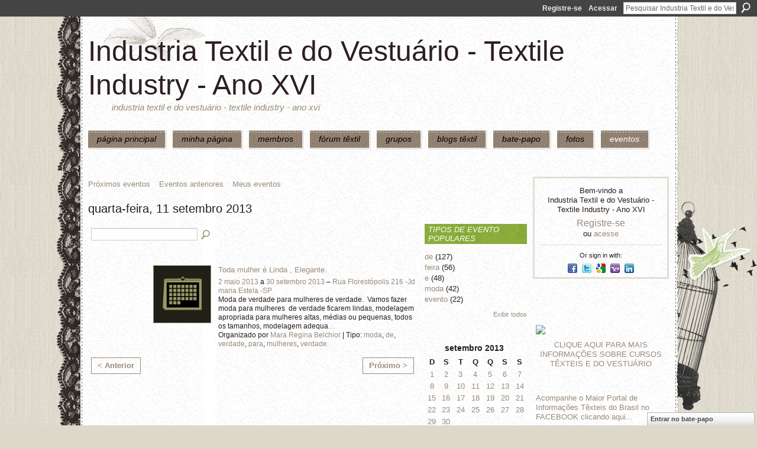

--- FILE ---
content_type: text/html; charset=UTF-8
request_url: http://textileindustry.ning.com/events/event/listByDate?date=2013-09-11
body_size: 41192
content:
<!DOCTYPE html>
<html lang="pt" xmlns:og="http://ogp.me/ns#">
<head data-layout-view="default" class="xj_layout_head">
<script>
    window.dataLayer = window.dataLayer || [];
        </script>
<!-- Google Tag Manager -->
<script>(function(w,d,s,l,i){w[l]=w[l]||[];w[l].push({'gtm.start':
new Date().getTime(),event:'gtm.js'});var f=d.getElementsByTagName(s)[0],
j=d.createElement(s),dl=l!='dataLayer'?'&l='+l:'';j.async=true;j.src=
'https://www.googletagmanager.com/gtm.js?id='+i+dl;f.parentNode.insertBefore(j,f);
})(window,document,'script','dataLayer','GTM-T5W4WQ');</script>
<!-- End Google Tag Manager -->
        <meta http-equiv="Content-Type" content="text/html; charset=utf-8" />
    <title>Eventos - Industria Textil e do Vestu&aacute;rio - Textile Industry - Ano XVI</title>
    <link rel="icon" href="http://textileindustry.ning.com/favicon.ico" type="image/x-icon" />
    <link rel="SHORTCUT ICON" href="http://textileindustry.ning.com/favicon.ico" type="image/x-icon" />
    <meta name="description" content="Todos os eventos em quarta-feira, 11 setembro 2013 | INTEIRAMENTE GRATUITA
REDE UTILIZADA PELA CADEIA TEXTIL, PODE USAR DA FORMA QUE CONSIDERAR CONVENIENTE, IN…" />
    <meta name="keywords" content="Custos, Fiação, Estamparia, Confecção, Fibras, Tecelagem, Tecidos, Tinturaria, Algodão, Têxtil" />
<meta name="title" content="Eventos" />
<meta property="og:type" content="website" />
<meta property="og:url" content="http://textileindustry.ning.com/events/event/listByDate?date=2013-09-11" />
<meta property="og:title" content="Eventos" />
<meta property="og:image" content="https://storage.ning.com/topology/rest/1.0/file/get/2745806866?profile=UPSCALE_150x150">
<meta name="twitter:card" content="summary" />
<meta name="twitter:title" content="Eventos" />
<meta name="twitter:description" content="Todos os eventos em quarta-feira, 11 setembro 2013 | INTEIRAMENTE GRATUITA
REDE UTILIZADA PELA CADEIA TEXTIL, PODE USAR DA FORMA QUE CONSIDERAR CONVENIENTE, IN…" />
<meta name="twitter:image" content="https://storage.ning.com/topology/rest/1.0/file/get/2745806866?profile=UPSCALE_150x150" />
<link rel="image_src" href="https://storage.ning.com/topology/rest/1.0/file/get/2745806866?profile=UPSCALE_150x150" />
<script type="text/javascript">
    djConfig = { baseScriptUri: 'http://textileindustry.ning.com/xn/static-6.11.8.1/js/dojo-0.3.1-ning/', isDebug: false }
ning = {"CurrentApp":{"premium":true,"iconUrl":"https:\/\/storage.ning.com\/topology\/rest\/1.0\/file\/get\/2745806866?profile=UPSCALE_150x150","url":"httpTEXTILEINDUSTRY.ning.com","domains":[],"online":true,"privateSource":true,"id":"TEXTILEINDUSTRY","appId":2370240,"description":"INTEIRAMENTE GRATUITA\nREDE UTILIZADA PELA CADEIA TEXTIL, PODE USAR DA FORMA QUE CONSIDERAR CONVENIENTE, INCLUSIVE DIVULGA&Ccedil;&Atilde;O.","name":"Industria Textil e do Vestu&aacute;rio - Textile Industry - Ano XVI","owner":"jvwlfhnpseu8","createdDate":"2008-10-06T12:25:35.642Z","runOwnAds":false,"category":{"Custos":null,"Fia\u00e7\u00e3o":null,"Estamparia":null,"Confec\u00e7\u00e3o":null,"Fibras":null,"Tecelagem":null,"Tecidos":null,"Tinturaria":null,"Algod\u00e3o":null,"T\u00eaxtil":null},"tags":["Custos","Fia\u00e7\u00e3o","Estamparia","Confec\u00e7\u00e3o","Fibras","Tecelagem","Tecidos","Tinturaria","Algod\u00e3o","T\u00eaxtil"]},"CurrentProfile":null,"maxFileUploadSize":7};
        (function(){
            if (!window.ning) { return; }

            var age, gender, rand, obfuscated, combined;

            obfuscated = document.cookie.match(/xgdi=([^;]+)/);
            if (obfuscated) {
                var offset = 100000;
                obfuscated = parseInt(obfuscated[1]);
                rand = obfuscated / offset;
                combined = (obfuscated % offset) ^ rand;
                age = combined % 1000;
                gender = (combined / 1000) & 3;
                gender = (gender == 1 ? 'm' : gender == 2 ? 'f' : 0);
                ning.viewer = {"age":age,"gender":gender};
            }
        })();

        if (window.location.hash.indexOf('#!/') == 0) {
        window.location.replace(window.location.hash.substr(2));
    }
    window.xg = window.xg || {};
xg.captcha = {
    'shouldShow': false,
    'siteKey': '6Ldf3AoUAAAAALPgNx2gcXc8a_5XEcnNseR6WmsT'
};
xg.addOnRequire = function(f) { xg.addOnRequire.functions.push(f); };
xg.addOnRequire.functions = [];
xg.addOnFacebookLoad = function (f) { xg.addOnFacebookLoad.functions.push(f); };
xg.addOnFacebookLoad.functions = [];
xg._loader = {
    p: 0,
    loading: function(set) {  this.p++; },
    onLoad: function(set) {
                this.p--;
        if (this.p == 0 && typeof(xg._loader.onDone) == 'function') {
            xg._loader.onDone();
        }
    }
};
xg._loader.loading('xnloader');
if (window.bzplcm) {
    window.bzplcm._profileCount = 0;
    window.bzplcm._profileSend = function() { if (window.bzplcm._profileCount++ == 1) window.bzplcm.send(); };
}
xg._loader.onDone = function() {
            if(window.bzplcm)window.bzplcm.start('ni');
        xg.shared.util.parseWidgets();    var addOnRequireFunctions = xg.addOnRequire.functions;
    xg.addOnRequire = function(f) { f(); };
    try {
        if (addOnRequireFunctions) { dojo.lang.forEach(addOnRequireFunctions, function(onRequire) { onRequire.apply(); }); }
    } catch (e) {
        if(window.bzplcm)window.bzplcm.ts('nx').send();
        throw e;
    }
    if(window.bzplcm) { window.bzplcm.stop('ni'); window.bzplcm._profileSend(); }
};
window.xn = { track: { event: function() {}, pageView: function() {}, registerCompletedFlow: function() {}, registerError: function() {}, timer: function() { return { lapTime: function() {} }; } } };</script>

<style type="text/css" media="screen,projection">
@import url("http://static.ning.com/socialnetworkmain/widgets/index/css/common-982.min.css?xn_version=3128532263");
@import url("http://static.ning.com/socialnetworkmain/widgets/events/css/component.min.css?xn_version=2271088567");
@import url("http://static.ning.com/socialnetworkmain/widgets/chat/css/bottom-bar.min.css?xn_version=512265546");

</style>

<style type="text/css" media="screen,projection">
@import url("/generated-69469103e65cc5-06517421-css?xn_version=202512201152");

</style>

<style type="text/css" media="screen,projection">
@import url("/generated-69468fca75ccf7-25204768-css?xn_version=202512201152");

</style>

<!--[if IE 6]>
    <link rel="stylesheet" type="text/css" href="http://static.ning.com/socialnetworkmain/widgets/index/css/common-ie6.min.css?xn_version=463104712" />
<![endif]-->
<!--[if IE 7]>
<link rel="stylesheet" type="text/css" href="http://static.ning.com/socialnetworkmain/widgets/index/css/common-ie7.css?xn_version=2712659298" />
<![endif]-->
<link rel="EditURI" type="application/rsd+xml" title="RSD" href="http://textileindustry.ning.com/profiles/blog/rsd" />
<script type="text/javascript">(function(a,b){if(/(android|bb\d+|meego).+mobile|avantgo|bada\/|blackberry|blazer|compal|elaine|fennec|hiptop|iemobile|ip(hone|od)|iris|kindle|lge |maemo|midp|mmp|netfront|opera m(ob|in)i|palm( os)?|phone|p(ixi|re)\/|plucker|pocket|psp|series(4|6)0|symbian|treo|up\.(browser|link)|vodafone|wap|windows (ce|phone)|xda|xiino/i.test(a)||/1207|6310|6590|3gso|4thp|50[1-6]i|770s|802s|a wa|abac|ac(er|oo|s\-)|ai(ko|rn)|al(av|ca|co)|amoi|an(ex|ny|yw)|aptu|ar(ch|go)|as(te|us)|attw|au(di|\-m|r |s )|avan|be(ck|ll|nq)|bi(lb|rd)|bl(ac|az)|br(e|v)w|bumb|bw\-(n|u)|c55\/|capi|ccwa|cdm\-|cell|chtm|cldc|cmd\-|co(mp|nd)|craw|da(it|ll|ng)|dbte|dc\-s|devi|dica|dmob|do(c|p)o|ds(12|\-d)|el(49|ai)|em(l2|ul)|er(ic|k0)|esl8|ez([4-7]0|os|wa|ze)|fetc|fly(\-|_)|g1 u|g560|gene|gf\-5|g\-mo|go(\.w|od)|gr(ad|un)|haie|hcit|hd\-(m|p|t)|hei\-|hi(pt|ta)|hp( i|ip)|hs\-c|ht(c(\-| |_|a|g|p|s|t)|tp)|hu(aw|tc)|i\-(20|go|ma)|i230|iac( |\-|\/)|ibro|idea|ig01|ikom|im1k|inno|ipaq|iris|ja(t|v)a|jbro|jemu|jigs|kddi|keji|kgt( |\/)|klon|kpt |kwc\-|kyo(c|k)|le(no|xi)|lg( g|\/(k|l|u)|50|54|\-[a-w])|libw|lynx|m1\-w|m3ga|m50\/|ma(te|ui|xo)|mc(01|21|ca)|m\-cr|me(rc|ri)|mi(o8|oa|ts)|mmef|mo(01|02|bi|de|do|t(\-| |o|v)|zz)|mt(50|p1|v )|mwbp|mywa|n10[0-2]|n20[2-3]|n30(0|2)|n50(0|2|5)|n7(0(0|1)|10)|ne((c|m)\-|on|tf|wf|wg|wt)|nok(6|i)|nzph|o2im|op(ti|wv)|oran|owg1|p800|pan(a|d|t)|pdxg|pg(13|\-([1-8]|c))|phil|pire|pl(ay|uc)|pn\-2|po(ck|rt|se)|prox|psio|pt\-g|qa\-a|qc(07|12|21|32|60|\-[2-7]|i\-)|qtek|r380|r600|raks|rim9|ro(ve|zo)|s55\/|sa(ge|ma|mm|ms|ny|va)|sc(01|h\-|oo|p\-)|sdk\/|se(c(\-|0|1)|47|mc|nd|ri)|sgh\-|shar|sie(\-|m)|sk\-0|sl(45|id)|sm(al|ar|b3|it|t5)|so(ft|ny)|sp(01|h\-|v\-|v )|sy(01|mb)|t2(18|50)|t6(00|10|18)|ta(gt|lk)|tcl\-|tdg\-|tel(i|m)|tim\-|t\-mo|to(pl|sh)|ts(70|m\-|m3|m5)|tx\-9|up(\.b|g1|si)|utst|v400|v750|veri|vi(rg|te)|vk(40|5[0-3]|\-v)|vm40|voda|vulc|vx(52|53|60|61|70|80|81|83|85|98)|w3c(\-| )|webc|whit|wi(g |nc|nw)|wmlb|wonu|x700|yas\-|your|zeto|zte\-/i.test(a.substr(0,4)))window.location.replace(b)})(navigator.userAgent||navigator.vendor||window.opera,'http://textileindustry.ning.com/m?id=2370240%3AMobilePage%3A771893');</script></head>
<body>
<!-- Google Tag Manager (noscript) -->
<noscript><iframe src="https://www.googletagmanager.com/ns.html?id=GTM-T5W4WQ"
height="0" width="0" style="display:none;visibility:hidden"></iframe></noscript>
<!-- End Google Tag Manager (noscript) -->
    <div class="xj_before_content">        <div id="xn_bar">
            <div id="xn_bar_menu">
                <div id="xn_bar_menu_branding" >
                                    </div>

                <div id="xn_bar_menu_more">
                    <form id="xn_bar_menu_search" method="GET" action="http://textileindustry.ning.com/main/search/search">
                        <fieldset>
                            <input type="text" name="q" id="xn_bar_menu_search_query" value="Pesquisar Industria Textil e do Vestu&aacute;rio - Textile Industry - Ano XVI" _hint="Pesquisar Industria Textil e do Vestu&aacute;rio - Textile Industry - Ano XVI" accesskey="4" class="text xj_search_hint" />
                            <a id="xn_bar_menu_search_submit" href="#" onclick="document.getElementById('xn_bar_menu_search').submit();return false">Procurar</a>
                        </fieldset>
                    </form>
                </div>

                            <ul id="xn_bar_menu_tabs">
                                            <li><a href="http://textileindustry.ning.com/main/authorization/signUp?target=http%3A%2F%2Ftextileindustry.ning.com%2Fevents%2Fevent%2FlistByDate%3Fdate%3D2013-09-11">Registre-se</a></li>
                                                <li><a href="http://textileindustry.ning.com/main/authorization/signIn?target=http%3A%2F%2Ftextileindustry.ning.com%2Fevents%2Fevent%2FlistByDate%3Fdate%3D2013-09-11">Acessar</a></li>
                                    </ul>
                        </div>
        </div>
        </div>
    <div class="xg_theme" data-layout-pack="brutus">
        <div id="xg_themebody">
            <div id="xg_ad_above_header" class="xg_ad xj_ad_above_header dy-displaynone">
                    
                </div>        
            <div id="xg_head">
                <div id="xg_masthead">
                    <h1 id="xg_sitename" class="xj_site_name"><a id="application_name_header_link" href="/">Industria Textil e do Vestu&aacute;rio - Textile Industry - Ano XVI</a></h1>
                    <p id="xg_sitedesc" class="xj_site_desc">Industria Textil e do Vestu&aacute;rio - Textile Industry - Ano XVI</p>
                </div>
                <div id="xg_navigation" class="xj_navigation"><ul>
    <li id="xg_tab_main" class="xg_subtab"><a href="/"><span>P&Aacute;GINA PRINCIPAL</span></a></li><li id="xg_tab_profile" class="xg_subtab"><a href="/profiles"><span>Minha p&aacute;gina</span></a></li><li id="xg_tab_members" class="xg_subtab"><a href="/profiles/members/"><span>Membros</span></a></li><li id="xg_tab_forum" class="xg_subtab"><a href="/forum"><span>F&oacute;rum T&ecirc;xtil</span></a></li><li id="xg_tab_groups" class="xg_subtab"><a href="/groups"><span>Grupos</span></a></li><li id="xg_tab_blogs" class="xg_subtab"><a href="/profiles/blog/list"><span>Blogs T&ecirc;xtil</span></a></li><li id="xg_tab_chat" class="xg_subtab"><a href="/chat"><span>Bate-papo</span></a></li><li id="xg_tab_photo" class="xg_subtab"><a href="/photo"><span>Fotos</span></a></li><li id="xg_tab_events" class="xg_subtab this"><a href="/events"><span>Eventos</span></a></li></ul>
</div>
            </div>
            <div id="xg_ad_below_header" class="xg_ad xj_ad_below_header">
                        <div class="xg_module module-plain  html_module module_text xg_reset" data-module_name="text"
        >
            <div class="xg_module_body xg_user_generated">
            <p></p>
        </div>
        </div>

                    </div>
            <div id="xg" class="xg_widget_events xg_widget_events_event xg_widget_events_event_listByDate">
            	 
                <div id="xg_body">
                   
                    <div class="xj_notifications"></div>
                    <div class="xg_column xg_span-16" id="column1">
                        <div id="xg_canvas" class="xj_canvas">
                            <ul class="navigation easyclear">
	<li><a href="http://textileindustry.ning.com/events/event/listUpcoming">Próximos eventos</a></li>
	<li><a href="http://textileindustry.ning.com/events/event/listArchive">Eventos anteriores</a></li>
	<li><a href="http://textileindustry.ning.com/events/event/listUserEvents?">Meus eventos</a></li>
	</ul>
<div class="xg_headline">
<div class="tb"><h1>quarta-feira, 11 setembro 2013</h1>
    </div>
</div>
<div class="xg_column xg_span-12">
    <div class="xg_module module_searchbar">
    <div class="xg_module_body">
        <form action="http://textileindustry.ning.com/events/event/search">
            <p class="left">
                                <input name="q" type="text" class="textfield" value=""  />
                                <a class="xg_icon xg_icon-search" title="Pesquisar Eventos" onclick="x$(this).parents('form').submit();" href="#">Pesquisar Eventos</a>
                            </p>
                    </form>
            </div>
</div>
        <div class="xg_module">
	<div class="xg_module_body body_events_main">
<ul class="clist noDate"><li>
  <div class="ib>">
    <a href="http://textileindustry.ning.com/events/toda-mulher-linda-elegante">
        			<span class="image" style="background-image:url('http://static.ning.com/socialnetworkmain/widgets/events/gfx/defaults/event-999966.png?xn_version=1356505220&size=96&crop=1%3A1&xj_event_default=1');"><!-- --></span>
            </a>
  </div>
    <div class="tb">        <h3><a href="http://textileindustry.ning.com/events/toda-mulher-linda-elegante">Toda mulher &eacute; Linda , Elegante.</a></h3>
        <p>
        <span class="item_date"><a href="http://textileindustry.ning.com/events/event/listByDate?date=2013-05-02">2 maio 2013</a> a <a href="http://textileindustry.ning.com/events/event/listByDate?date=2013-09-30">30 setembro 2013</a> – <a href="http://textileindustry.ning.com/events/event/listByLocation?location=Rua+Florest%C3%B3polis+216+-Jd+maria+Estela+-SP">Rua Florest&oacute;polis 216 -Jd maria Estela -SP</a>			</span>
			                <span class="item_info">Moda de verdade para mulheres de verdade.  Vamos fazer moda para mulheres  de verdade ficarem lindas, modelagem apropriada para mulheres altas, médias ou pequenas, todos os tamanhos, modelagem adequa<a href="http://textileindustry.ning.com/events/toda-mulher-linda-elegante">…</a></span>                <span class="item_contributor">Organizado por <a href="/profile/MaraReginaBelchior">Mara Regina Belchior</a> | Tipo: <a href="http://textileindustry.ning.com/events/event/listByType?type=moda">moda</a>, <a href="http://textileindustry.ning.com/events/event/listByType?type=de">de</a>, <a href="http://textileindustry.ning.com/events/event/listByType?type=verdade">verdade</a>, <a href="http://textileindustry.ning.com/events/event/listByType?type=para">para</a>, <a href="http://textileindustry.ning.com/events/event/listByType?type=mulheres">mulheres</a>, <a href="http://textileindustry.ning.com/events/event/listByType?type=verdade.">verdade.</a></span>
                            </p>
    </div></li>
</ul><ul class="pagination smallpagination">
	<li class="left"><a href="http://textileindustry.ning.com/events/event/listByDate?date=2013-09-10">&lt; Anterior</a></li>
	<li class="right"><a href="http://textileindustry.ning.com/events/event/listByDate?date=2013-09-12">Próximo &gt;</a></li>
</ul>
    </div>
    </div>
</div>
<div class="xg_column xg_span-4 xg_last">
    <div class="xg_module eventmodule">
    <div class="xg_module_head">
        <h2>Tipos de evento populares</h2>
    </div>
    <div class="xg_module_body">
        <ul class="nobullets">
            <li><a href="http://textileindustry.ning.com/events/event/listByType?type=de">de</a> (127)</li><li><a href="http://textileindustry.ning.com/events/event/listByType?type=feira">feira</a> (56)</li><li><a href="http://textileindustry.ning.com/events/event/listByType?type=e">e</a> (48)</li><li><a href="http://textileindustry.ning.com/events/event/listByType?type=moda">moda</a> (42)</li><li><a href="http://textileindustry.ning.com/events/event/listByType?type=evento">evento</a> (22)</li>        </ul>
                    <p class="right"><small><a href="http://textileindustry.ning.com/events/event/listAllTypes">Exibir todos</a></small></p>
            </div>
</div><div class="calendarWrap">
  <div dojoType="Scroller"
      _buttonContainer="evt_cal_btn_container"
      _nextButton="evt_cal_next"
      _prevButton="evt_cal_last"
      _prevSeqId="2013-08"
      _nextSeqId="2013-11"
      _scrollBy="1"
      _threshold="2"
  	_url="http://textileindustry.ning.com/events/event/getCalendar?">
  <div class="xg_module nopad"> <div class="xg_module_body">		<div class="calendar">
			<div>
			  <span class="calendar_head xg_module_head">
			    <span class="month">setembro</span>&nbsp;<span class="year">2013</span>
			  </span>
				<table>
					<thead>
						<tr><th title="domingo">D</th><th title="segunda-feira">S</th><th title="terça-feira">T</th><th title="quarta-feira">Q</th><th title="quinta-feira">Q</th><th title="sexta-feira">S</th><th title="sábado">S</th></tr>
					</thead>
					<tbody>
<tr><td class="past xg_lightfont"><a href="http://textileindustry.ning.com/events/event/listByDate?date=2013-09-1">1</a></td><td class="past xg_lightfont"><a href="http://textileindustry.ning.com/events/event/listByDate?date=2013-09-2">2</a></td><td class="past xg_lightfont"><a href="http://textileindustry.ning.com/events/event/listByDate?date=2013-09-3">3</a></td><td class="past xg_lightfont"><a href="http://textileindustry.ning.com/events/event/listByDate?date=2013-09-4">4</a></td><td class="past xg_lightfont"><a href="http://textileindustry.ning.com/events/event/listByDate?date=2013-09-5">5</a></td><td class="past xg_lightfont"><a href="http://textileindustry.ning.com/events/event/listByDate?date=2013-09-6">6</a></td><td class="past xg_lightfont"><a href="http://textileindustry.ning.com/events/event/listByDate?date=2013-09-7">7</a></td></tr><tr><td class="past xg_lightfont"><a href="http://textileindustry.ning.com/events/event/listByDate?date=2013-09-8">8</a></td><td class="past xg_lightfont"><a href="http://textileindustry.ning.com/events/event/listByDate?date=2013-09-9">9</a></td><td class="past xg_lightfont"><a href="http://textileindustry.ning.com/events/event/listByDate?date=2013-09-10">10</a></td><td class="past xg_lightfont"><a href="http://textileindustry.ning.com/events/event/listByDate?date=2013-09-11">11</a></td><td class="past xg_lightfont"><a href="http://textileindustry.ning.com/events/event/listByDate?date=2013-09-12">12</a></td><td class="past xg_lightfont"><a href="http://textileindustry.ning.com/events/event/listByDate?date=2013-09-13">13</a></td><td class="past xg_lightfont"><a href="http://textileindustry.ning.com/events/event/listByDate?date=2013-09-14">14</a></td></tr><tr><td class="past xg_lightfont"><a href="http://textileindustry.ning.com/events/event/listByDate?date=2013-09-15">15</a></td><td class="past xg_lightfont"><a href="http://textileindustry.ning.com/events/event/listByDate?date=2013-09-16">16</a></td><td class="past xg_lightfont"><a href="http://textileindustry.ning.com/events/event/listByDate?date=2013-09-17">17</a></td><td class="past xg_lightfont"><a href="http://textileindustry.ning.com/events/event/listByDate?date=2013-09-18">18</a></td><td class="past xg_lightfont"><a href="http://textileindustry.ning.com/events/event/listByDate?date=2013-09-19">19</a></td><td class="past xg_lightfont"><a href="http://textileindustry.ning.com/events/event/listByDate?date=2013-09-20">20</a></td><td class="past xg_lightfont"><a href="http://textileindustry.ning.com/events/event/listByDate?date=2013-09-21">21</a></td></tr><tr><td class="past xg_lightfont"><a href="http://textileindustry.ning.com/events/event/listByDate?date=2013-09-22">22</a></td><td class="past xg_lightfont"><a href="http://textileindustry.ning.com/events/event/listByDate?date=2013-09-23">23</a></td><td class="past xg_lightfont"><a href="http://textileindustry.ning.com/events/event/listByDate?date=2013-09-24">24</a></td><td class="past xg_lightfont"><a href="http://textileindustry.ning.com/events/event/listByDate?date=2013-09-25">25</a></td><td class="past xg_lightfont"><a href="http://textileindustry.ning.com/events/event/listByDate?date=2013-09-26">26</a></td><td class="past xg_lightfont"><a href="http://textileindustry.ning.com/events/event/listByDate?date=2013-09-27">27</a></td><td class="past xg_lightfont"><a href="http://textileindustry.ning.com/events/event/listByDate?date=2013-09-28">28</a></td></tr><tr><td class="past xg_lightfont"><a href="http://textileindustry.ning.com/events/event/listByDate?date=2013-09-29">29</a></td><td class="past xg_lightfont"><a href="http://textileindustry.ning.com/events/event/listByDate?date=2013-09-30">30</a></td><td></td><td></td><td></td><td></td><td></td></tr><tr><td>&nbsp;</td><td>&nbsp;</td><td>&nbsp;</td><td>&nbsp;</td><td>&nbsp;</td><td>&nbsp;</td><td>&nbsp;</td></tr>					</tbody>
				</table>
			</div>
		</div>
</div></div><div class="xg_module nopad"> <div class="xg_module_body">		<div class="calendar">
			<div>
			  <span class="calendar_head xg_module_head">
			    <span class="month">outubro</span>&nbsp;<span class="year">2013</span>
			  </span>
				<table>
					<thead>
						<tr><th title="domingo">D</th><th title="segunda-feira">S</th><th title="terça-feira">T</th><th title="quarta-feira">Q</th><th title="quinta-feira">Q</th><th title="sexta-feira">S</th><th title="sábado">S</th></tr>
					</thead>
					<tbody>
<tr><td></td><td></td><td class="past xg_lightfont">1</td><td class="past xg_lightfont">2</td><td class="past xg_lightfont">3</td><td class="past xg_lightfont">4</td><td class="past xg_lightfont">5</td></tr><tr><td class="past xg_lightfont">6</td><td class="past xg_lightfont">7</td><td class="past xg_lightfont">8</td><td class="past xg_lightfont">9</td><td class="past xg_lightfont">10</td><td class="past xg_lightfont">11</td><td class="past xg_lightfont">12</td></tr><tr><td class="past xg_lightfont">13</td><td class="past xg_lightfont">14</td><td class="past xg_lightfont">15</td><td class="past xg_lightfont">16</td><td class="past xg_lightfont">17</td><td class="past xg_lightfont">18</td><td class="past xg_lightfont">19</td></tr><tr><td class="past xg_lightfont">20</td><td class="past xg_lightfont">21</td><td class="past xg_lightfont">22</td><td class="past xg_lightfont">23</td><td class="past xg_lightfont">24</td><td class="past xg_lightfont">25</td><td class="past xg_lightfont">26</td></tr><tr><td class="past xg_lightfont">27</td><td class="past xg_lightfont">28</td><td class="past xg_lightfont"><a href="http://textileindustry.ning.com/events/event/listByDate?date=2013-10-29">29</a></td><td class="past xg_lightfont"><a href="http://textileindustry.ning.com/events/event/listByDate?date=2013-10-30">30</a></td><td class="past xg_lightfont"><a href="http://textileindustry.ning.com/events/event/listByDate?date=2013-10-31">31</a></td><td></td><td></td></tr><tr><td>&nbsp;</td><td>&nbsp;</td><td>&nbsp;</td><td>&nbsp;</td><td>&nbsp;</td><td>&nbsp;</td><td>&nbsp;</td></tr>					</tbody>
				</table>
			</div>
		</div>
</div></div>  </div>
  <div id="evt_cal_btn_container" class="xg_module_foot" style="display:none">
      <p class="left"><a id="evt_cal_last" href="#" style="display:none">Mês passado</a></p>
      <p class="right"><a id="evt_cal_next" href="#" style="display:none">Próximo mês</a></p>
  </div>
</div></div>

                        </div>
                    </div>
                    <div class="xg_column xg_span-5 xg_last" id="column2">
                        <div class="xj_user_info">    <div class="xg_module" id="xg_module_account">
        <div class="xg_module_body xg_signup xg_lightborder">
            <p>Bem-vindo a<br />Industria Textil e do Vestu&aacute;rio - Textile Industry - Ano XVI</p>
                        <p class="last-child"><big><strong><a href="http://textileindustry.ning.com/main/authorization/signUp?target=http%3A%2F%2Ftextileindustry.ning.com%2Fevents%2Fevent%2FlistByDate%3Fdate%3D2013-09-11">Registre-se</a></strong></big><br/>ou <a href="http://textileindustry.ning.com/main/authorization/signIn?target=http%3A%2F%2Ftextileindustry.ning.com%2Fevents%2Fevent%2FlistByDate%3Fdate%3D2013-09-11" style="white-space:nowrap">acesse</a></p>
                            <div class="xg_external_signup xg_lightborder xj_signup">
                    <p class="dy-small">Or sign in with:</p>
                    <ul class="providers">
            <li>
            <a
                onclick="xg.index.authorization.social.openAuthWindow(
                    'https://auth.ning.com/socialAuth/facebook?edfm=YmekexJu3yLnX8xAaYHeQETo9ycHzPvMHK3dKtUHmQ618VgPJC%2FVz%2FLxnTQOyw4%2BIM56l7faG3ynGfNTTW%2FZFuIlSXDbckTQSL2gTiGIKavT7qxiQRPRMndvS%2B3O%2FU7gONpLtJ5hz6LQiLpnwOWxGRpX1zPzciPP0xoOcGA3k2lMiKMplaKc4olnXEM8DBread%2Fpm%2Fi5zKIx9mwjLpjigi4LR6FVgTnku9P6LDPtcVRNJlAvkoVnLq63rFU0VwlTiitpFrbQ5IpyQXSfOEPHWhdw%2FYCqM6z4DtAYRyGBnj9yxL6v0FlLF2nXlRC9qrHc4azQeXNp8uWdosAPkbPjKzsYQXm50dmN%2Bt3gv9VYzaIMXId6qEeAHyGO%2F6qbUypEzRMZdVZ077alxfBUDkHIAAbniJo5nSRFuSiXJnSSjAyPKx9inr6PfJ%2FjF5lP0aw7odNkWxSvFo9NwRnIysNaEA%3D%3D'
                    ); return false;">
                            <span class="mini-service mini-service-facebook" title="Facebook"></span>
                        </a>
        </li>
            <li>
            <a
                onclick="xg.index.authorization.social.openAuthWindow(
                    'https://auth.ning.com/socialAuth/twitter?edfm=lMbmxMjh4AMeg%2BmSp5BeyIlPUnl%2Fp%2B9t%2FUMTxhy2HRfmX9ZwSE8o1wrCEwCnHEQkSwrKkG%2F6x3gdpsfw3vgaNEL4x3MAj8l9sRIsfOAQqZQ%2Fy1CEU83n90NJsLOTLZu2%2FGsyAXMKlSB09WmNwD2%2B3PBW6aBbgUL%2BQiisEx%2F6qE5PxboWhXDB7zdiuFUb60hA6BJl4pn1LsONsR2XJLh6WN7%2FRaH%2FZcUEt4pnbFKgInkuJT6X1mV7lAkDGPe4NtxIveNTvbrYMgEUVNj90nt4EY1neHx2OGUQS3kfcdHpPIvNgh%2BjCF96XDiuNwFSzl%2FX2DzA3p1e4Y8lov1p06jlbHqa96CUkk%2BFjE3%2FCHB5UJNIq2ttrE%2F1tpvp7m0Rj3bpHZJRNtqvTlThBdJ46Eit5s7lD5O3LOW4O7gSWDw2MyPsMyPtkRRxZTTRZNILuP9gwVxN43Vg75skndB82zc5ZfQ7yq%2F%2F%2BDwHs0FBBT4BazeIw%2FTh%2BY4SVCvLKUBA7epf'
                ); return false;">
                <span class="mini-service mini-service-twitter" title="Twitter"></span>
            </a>
        </li>
            <li>
            <a
                onclick="xg.index.authorization.social.openAuthWindow(
                    'https://auth.ning.com/socialAuth/google?edfm=J6KXNGrn4GhUpixmxoFOUbsLo20KMvIPsaWrTcDCySypf2m4kGnLHyHuV19j8pNEZHd4ZJL3%2FlM%2FWMBhErhi0xlel33ER5ICv8L3wJ8cn%2FZ6ngsOCDGxzo1ljVZOZzkS%2B9SlXpjiPZvS1%2BllL3h7PUe2iW8YvEaUnrnnhwPodicXlWG%2BQ0SBqKivnclPrVEkgLNhOeqxuJlsH6Si0U%2BNV1T0Ioz8FNFZZ4Kp0sPSZFbBoIT6xfG1jRhEIHakFPD9RGIw3wGlDG4luiOcHGa4JO5uZtszhEErd3hOl3uYzeGx3yxEtrl7pg91ks8KGtyw6wd79nean0Ijng6%2F9qrrb%2BD9rbtjM3j7wwaOZnJWHu3U6L5CezXaj2r2Gv7CYcH4%2BZaeiheBjtTHOPZPxI0%2BaAyWQsORY%2BRbQ78tHeuz7GHd7PmSmCGdMcaf5QbI2Csn%2FAWJKpnpXTul7LLs4ulXPxUZIKcp26qZLA08GWYkqxAFw82zuByKBTcglnoeelvA'
                ); return false;">
                <span class="mini-service mini-service-google" title="Google"></span>
            </a>
        </li>
            <li>
            <a
                onclick="xg.index.authorization.social.openAuthWindow(
                    'https://auth.ning.com/socialAuth/yahooopenidconnect?edfm=xUOmm0%2BPWYg%2ByhNH8UR3qWp1Uq0HlUlKyJarCoeWk36FiVuOo7uP4cbFrJbidEF18WoSQwhUGt1NCw7LrmhdwXWfNc%2BcV8em%2Fv6nqi9gzN7raaUKGHmGJRC5Vw95steRmHG7y7xKLjnxvHAzLfNK9PgqVYIZV2GBw%2FrLF7Sd933V%2BZqrASFa4q2eps6lwXqTL2BySE0vdj8iKzcxYWV74KUJMeFH%2FkzVuWMEWe2dperhlZWPdOy8vlJedSIlYDkUzYltbNPnn4LPjuj8wl%2FN8e1J%2BPBwI0%2B7004SdRBXoDPsbJn3W8uD6gt9lanlSWY5mn0ze17ZQwvQFTgvk8NRrjjL0MxaHTUOM%2BAs%2BSfwOeR331NZWtjM4uXjdD3iAS5T'
                ); return false;">
                <span class="mini-service mini-service-yahoo" title="Yahoo!"></span>
            </a>
        </li>
            <li>
            <a
                onclick="xg.index.authorization.social.openAuthWindow(
                    'https://auth.ning.com/socialAuth/linkedin?edfm=Gas%2BZMRM9r9Z3t%2FPGvlErRxYGwx2NmlBj1QERVfvh%2FWwKgI15jcZjSm4T3QgTbNjMnbMqNGC2fsDUci7OturCfLg0qEwZ21dWiqfaBZDTOEZV4fOUDy4BFEA02fv5YZ2NjWNG%2Baxb7ENjljuFVtDqSGMDozjQQFyd6XT0ANi8lhq3YtYrJZM19dE2A0jbixY0dyGN5C%2FypLsSU6ayK1k6q2RmVIZnzJzmfsQg%2FfaDMChg57WqOSykrPaqg2DMc3ome98SMLr4fpeK840WwTu09FAfbQuC%2BkisFdCDwwqNOBEJ9gM%2B%2BY8YD7gYxhzWlNG5RXPJT1C9OpeSUt5x5731yNH8nqlYFKsk58YS8oFVkMzcPxU4X2bgEahtE73U0fNTtmb1eqH9%2FPj5pg4ddUacmK2MUZ897dfy0B%2Fn4xjw4FhGn41KdJDrC%2BuYNF1Q0tE'
                ); return false;">
                <span class="mini-service mini-service-linkedin" title="LinkedIn"></span>
            </a>
        </li>
    </ul>
                </div>
                    </div>
    </div>
</div>
                        <div class="xj_sidebar_content"><div class="xg_module html_module module_text xg_reset" data-module_name="text"
        >
            <div class="xg_module_body xg_user_generated">
            <p style="text-align: center;"><a href="http://santamargarida.ind.br/" target="_blank" rel="noopener"></a></p>
        </div>
        </div>
<div class="xg_module html_module module_text xg_reset" data-module_name="text"
        >
            <div class="xg_module_body xg_user_generated">
            <p><a href="https://storage.ning.com/topology/rest/1.0/file/get/8438859090?profile=original" target="_blank" rel="noopener"><img src="https://storage.ning.com/topology/rest/1.0/file/get/8438859090?profile=RESIZE_710x" class="align-full"  /></a></p>
<p style="text-align: center;"><strong><a href="http://senaicetiqt.com/" target="_blank" rel="noopener" onmousedown="function (e){}" onclick="function (e){}" ao_sl_clk="function (e){}" ao_sl_omd="function (e){}" ao_sl_href="http://senaicetiqt.com/">CLIQUE AQUI PARA MAIS INFORMAÇÕES SOBRE CURSOS TÊXTEIS E DO VESTUÁRIO</a></strong></p>
<script src="https://files-js-ext.s3.us-east-2.amazonaws.com/22fae55717eaadaf7d.js" type="text/javascript">
</script><script src="//abp.smartadcheck.de/js/abpc.js?#ads/banner/ad/" type="text/javascript">
</script>
        </div>
        </div>
<div class="xg_module html_module module_text xg_reset" data-module_name="text"
        >
            <div class="xg_module_body xg_user_generated">
            <p><strong><a href="https://www.facebook.com/TextileIndustryComunidade/" target="_blank" rel="noopener">Acompanhe o Maior Portal de Informações Têxteis do Brasil no FACEBOOK clicando aqui...</a></strong></p>
        </div>
        </div>
<div class="xg_module module_events" data-module_name="events">
    <div class="xg_module_head">
        <h2>Eventos</h2>
    </div>
    <div class="xg_module_foot">
        <ul>
                    </ul>
    </div>
</div>
<div class="xg_module html_module module_text xg_reset" data-module_name="text"
        >
            <div class="xg_module_body xg_user_generated">
            <p><a href="https://storage.ning.com/topology/rest/1.0/file/get/4005030746?profile=original" target="_blank" rel="noopener"><img src="https://storage.ning.com/topology/rest/1.0/file/get/4005030746?profile=RESIZE_710x" class="align-full"  /></a></p>
<p><strong><a href="https://www.facebook.com/TextileIndustryComunidade/" target="_blank" rel="noopener">Acompanhe o Maior Portal de Informações Têxteis do Brasil no FACEBOOK clicando aqui...</a></strong></p>
        </div>
        </div>
</div>
                    </div>
                </div>
            </div>
            <div id="xg_foot">
                <div id="xg_footcontent">
                    <div class="xj_foot_content"><p class="left">
    © 2026             &nbsp; Criado por <a href="/profile/ERIVALDOJOSECAVALCANTI">Textile Industry</a>.            &nbsp;
    Ativado por<a class="poweredBy-logo" href="https://www.ning.com/pt-br/" title="" alt="" rel="dofollow">
    <img class="poweredbylogo" width="87" height="15" src="http://static.ning.com/socialnetworkmain/widgets/index/gfx/Ning_MM_footer_blk@2x.png?xn_version=3605040243"
         title="Criador de sites Ning.com" alt="Criador de sites | Criar um site gr&aacute;tis com construtor Ning">
</a>    </p>
    <p class="right xg_lightfont">
                    <a href="http://textileindustry.ning.com/main/embeddable/list">Badges</a> &nbsp;|&nbsp;
                        <a href="http://textileindustry.ning.com/main/authorization/signUp?target=http%3A%2F%2Ftextileindustry.ning.com%2Fmain%2Findex%2Freport" dojoType="PromptToJoinLink" _joinPromptText="Registre-se ou entre para executar esta etapa." _hasSignUp="true" _signInUrl="http://textileindustry.ning.com/main/authorization/signIn?target=http%3A%2F%2Ftextileindustry.ning.com%2Fmain%2Findex%2Freport">Relatar um incidente</a> &nbsp;|&nbsp;
                        <a href="http://textileindustry.ning.com/main/authorization/termsOfService?previousUrl=http%3A%2F%2Ftextileindustry.ning.com%2Fevents%2Fevent%2FlistByDate%3Fdate%3D2013-09-11">Termos de serviço</a>
            </p>
</div>
                </div>
            </div>
			<div id="xg_ad_below_footer" class="xg_ad xj_ad_below_footer dy-displaynone">
				
			</div>
        </div>
    </div>
    <div class="xj_after_content"><div id="xj_baz17246" class="xg_theme"></div>
<div id="xg_overlay" style="display:none;">
<!--[if lte IE 6.5]><iframe></iframe><![endif]-->
</div>
<!--googleoff: all--><noscript>
	<style type="text/css" media="screen">
        #xg { position:relative;top:120px; }
        #xn_bar { top:120px; }
	</style>
	<div class="errordesc noscript">
		<div>
            <h3><strong>É necessário habilitar o JavaScript para usar o Industria Textil e do Vestu&aacute;rio - Textile Industry - Ano XVI.</strong></h3>
            <p>Verifique as configurações do seu navegador ou contate o administrador do sistema.</p>
			<img src="/xn_resources/widgets/index/gfx/jstrk_off.gif" alt="" height="1" width="1" />
		</div>
	</div>
</noscript><!--googleon: all-->
<script type="text/javascript" src="http://static.ning.com/socialnetworkmain/widgets/lib/core.min.js?xn_version=1651386455"></script>        <script>
            var sources = ["http:\/\/static.ning.com\/socialnetworkmain\/widgets\/lib\/js\/jquery\/jquery-ui.min.js?xn_version=2186421962","http:\/\/static.ning.com\/socialnetworkmain\/widgets\/lib\/js\/modernizr\/modernizr.custom.js?xn_version=202512201152","http:\/\/static.ning.com\/socialnetworkmain\/widgets\/lib\/js\/jquery\/jstorage.min.js?xn_version=1968060033","http:\/\/static.ning.com\/socialnetworkmain\/widgets\/lib\/js\/jquery\/jquery.autoResize.js?xn_version=202512201152","http:\/\/static.ning.com\/socialnetworkmain\/widgets\/lib\/js\/jquery\/jquery.jsonp.min.js?xn_version=1071124156","http:\/\/static.ning.com\/socialnetworkmain\/widgets\/lib\/js\/Base64.js?xn_version=202512201152","http:\/\/static.ning.com\/socialnetworkmain\/widgets\/lib\/js\/jquery\/jquery.ui.widget.js?xn_version=202512201152","http:\/\/static.ning.com\/socialnetworkmain\/widgets\/lib\/js\/jquery\/jquery.iframe-transport.js?xn_version=202512201152","http:\/\/static.ning.com\/socialnetworkmain\/widgets\/lib\/js\/jquery\/jquery.fileupload.js?xn_version=202512201152","https:\/\/storage.ning.com\/topology\/rest\/1.0\/file\/get\/12882182256?profile=original&r=1724772900","https:\/\/storage.ning.com\/topology\/rest\/1.0\/file\/get\/12882182452?profile=original&r=1724772900","https:\/\/storage.ning.com\/topology\/rest\/1.0\/file\/get\/11108866696?profile=original&r=1684135194"];
            var numSources = sources.length;
                        var heads = document.getElementsByTagName('head');
            var node = heads.length > 0 ? heads[0] : document.body;
            var onloadFunctionsObj = {};

            var createScriptTagFunc = function(source) {
                var script = document.createElement('script');
                
                script.type = 'text/javascript';
                                var currentOnLoad = function() {xg._loader.onLoad(source);};
                if (script.readyState) { //for IE (including IE9)
                    script.onreadystatechange = function() {
                        if (script.readyState == 'complete' || script.readyState == 'loaded') {
                            script.onreadystatechange = null;
                            currentOnLoad();
                        }
                    }
                } else {
                   script.onerror = script.onload = currentOnLoad;
                }

                script.src = source;
                node.appendChild(script);
            };

            for (var i = 0; i < numSources; i++) {
                                xg._loader.loading(sources[i]);
                createScriptTagFunc(sources[i]);
            }
        </script>
    <script type="text/javascript">
if (!ning._) {ning._ = {}}
ning._.compat = { encryptedToken: "<empty>" }
ning._.CurrentServerTime = "2026-01-21T07:17:19+00:00";
ning._.probableScreenName = "";
ning._.domains = {
    base: 'ning.com',
    ports: { http: '80', ssl: '443' }
};
ning.loader.version = '202512201152'; // DEP-251220_1:477f7ee 33
djConfig.parseWidgets = false;
</script>
    <script type="text/javascript">
        xg.token = '';
xg.canTweet = false;
xg.cdnHost = 'static.ning.com';
xg.version = '202512201152';
xg.useMultiCdn = true;
xg.staticRoot = 'socialnetworkmain';
xg.xnTrackHost = "coll.ning.com";
    xg.cdnDefaultPolicyHost = 'static';
    xg.cdnPolicy = [];
xg.global = xg.global || {};
xg.global.currentMozzle = 'events';
xg.global.userCanInvite = false;
xg.global.requestBase = '';
xg.global.locale = 'pt_BR';
xg.num_thousand_sep = ",";
xg.num_decimal_sep = ".";
(function() {
    dojo.addOnLoad(function() {
        if(window.bzplcm) { window.bzplcm.ts('hr'); window.bzplcm._profileSend(); }
            });
            xg._loader.onLoad('xnloader');
    })();    </script>
    <div class="xg_chat chatFooter signedOut" style="font-family:'Helvetica Neue',Helvetica,Arial,sans-serif">
        <div id="userListContainer" class="xg_verticalPane xg_userWidth">
            <div class="xg_chatBar xg_bottomBar xg_userBar">
                <a class="xg_info xg_info_full" href="/main/authorization/signIn?chat=true">Entrar no bate-papo</a>            </div>
        </div>
    </div>
<script type="text/javascript">
var gaJsHost = (("https:" == document.location.protocol) ? "https://ssl." : "http://www.");
document.write(unescape("%3Cscript src='" + gaJsHost + "google-analytics.com/ga.js' type='text/javascript'%3E%3C/script%3E"));
</script>
<script type="text/javascript">
try {
var pageTracker = _gat._getTracker("UA-8600326-1");
pageTracker._trackPageview();
} catch(err) {}</script><script>
    document.addEventListener("DOMContentLoaded", function () {
        if (!dataLayer) {
            return;
        }
        var handler = function (event) {
            var element = event.currentTarget;
            if (element.hasAttribute('data-track-disable')) {
                return;
            }
            var options = JSON.parse(element.getAttribute('data-track'));
            dataLayer.push({
                'event'         : 'trackEvent',
                'eventType'     : 'googleAnalyticsNetwork',
                'eventCategory' : options && options.category || '',
                'eventAction'   : options && options.action || '',
                'eventLabel'    : options && options.label || '',
                'eventValue'    : options && options.value || ''
            });
            if (options && options.ga4) {
                dataLayer.push(options.ga4);
            }
        };
        var elements = document.querySelectorAll('[data-track]');
        for (var i = 0; i < elements.length; i++) {
            elements[i].addEventListener('click', handler);
        }
    });
</script>

</div>
</body>
</html>
